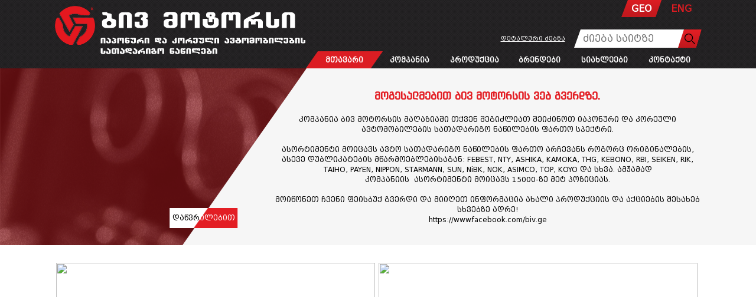

--- FILE ---
content_type: text/html; charset=UTF-8
request_url: https://www.biv.ge/index.php?LangID=ge
body_size: 4716
content:

<html>
<head>
 <meta charset="UTF-8">
 <title>იაპონური და კორეული ავტომობილების სათადარიგო ნაწილები</title>
 <link rel="stylesheet" type="text/css" href="./media/css/style.css" />
 <link rel="stylesheet" type="text/css" href="./media/css/ge.css" />
 <link href="./media/fancybox/jquery.fancybox.css?v=1.1" rel="stylesheet" type="text/css" />
 
 <script type="text/javascript" src="media/js/jquery-1.9.1.min.js"></script>
 <script type="text/javascript" src="media/fancybox/lib/jquery.mousewheel-3.0.6.pack.js"></script>
 <script type="text/javascript" src="media/fancybox/jquery.fancybox.pack.js"></script>
</head>
<body>

<div id="dialog-product-detail">
  <a href="javascript:;" class="close"></a>
  <div class="title"></div>  
  <div class="img">
    <img src="images/part.png" />
  </div>
  <div class="right">
      <div class="anotacion">	    
	  </div>
  </div>
</div>


  <div class="header">
    <div class="part">
	  <a href="index.php?LangID=ge" class="logo">
	    <img src="images/logo-ge.png"/>
	  </a>
	  <div class="right-side">
	    <div class="lang">
		  <ul>
		    <li><a href="/index.php?&LangID=ge" class="active">GEO</a></li>
			<li><a href="/index.php?&LangID=en" >ENG</a></li>
			<div class="clear"></div>
		  </ul>
		  <div class="clear"></div>
		</div>
		
		<div class="search-part">
			<div class="search-form">
				<div class="detail">
				   <a href="#">დეტალური ძებნა</a>
				</div>		   
			   
				<div class="search">
				  <form action="products.php" id="search-form-simple">
				   <input type="hidden" name="LangID" value="ge">
		           <input type="hidden" name="id" value="12">
				   <div class="search-left-side"></div>
				   <div class="search-right-side"><a href="#" class="search-but"></a></div>
				   <input type="text" name="search_text" id="search_text" value="" placeholder="ძიება საიტზე"/>
                  </form>				   
				</div>
				
				<div class="clear"></div>	
			</div>
		</div>
				
		<ul class="menu"><li class="active dropdown"><a href="index.php?LangID=ge" class="dropdown-toggle" data-toggle="dropdown">მთავარი</a></li><li class="dropdown"><a href="page.php?LangID=ge&id=11" >კომპანია</a></li><li class="dropdown"><a href="products.php?LangID=ge&id=12" >პროდუქცია</a></li><li class="dropdown"><a href="brands.php?LangID=ge&id=13" >ბრენდები</a></li><li class="dropdown"><a href="news.php?LangID=ge&id=14" >სიახლეები</a></li><li class="dropdown"><a href="contact.php?LangID=ge&id=15" >კონტაქტი</a></li></ul>		
	  </div>
	  <div class="clear"></div>	
	</div>
  </div>
  
  <div class="search-detail-form">
    <div class="part">
	  <div class="form">
	    <form id="search-form" action="products.php">
		 <input type="hidden" name="LangID" value="ge">
		 <input type="hidden" name="id" value="12">
	     <div class="content">
		    <div class="select">
			
			  <select name="search-category" id="search-category" class="options"><option value="">კატეგორიით</option><option value="7">საკისრები</option><option value="8">სამუხრუჭე ხუნდები</option><option value="9">ძრავის საყრდენი</option><option value="10">ფილტრი</option><option value="11">შარნირი (ყუმბარა)</option><option value="13">ვკლადიში</option><option value="14">დგუშის რგოლები</option><option value="15">ჩობალი</option><option value="16">თავაკის სადები</option><option value="17">პილნიკები</option><option value="19">ღვედი</option><option value="20">დამჭიმი</option><option value="21">სავალი ნაწილი</option><option value="22">გაგრილების სისტემა</option><option value="23">ელექტროობა</option><option value="24">სხვა</option><option value="25">ძრავის ნაწილები</option><option value="26">გადაბმულობის ნაწილები</option></select>			 
			</div>
			
			<div class="select">
			
			   <select name="search-brand" id="search-brand" class="options"><option value="">ბრენდით</option><option value="9">Toyota</option><option value="4">Mazda</option><option value="1">Honda</option><option value="5">Mitsubishi</option><option value="15">Lexus</option><option value="8">Suzuki</option><option value="12">Daihatsu</option><option value="2">Hyundai</option><option value="3">Kia</option><option value="6">Nissan</option><option value="7">Subaru</option><option value="13">Isuzu</option><option value="11">ფებესტ</option><option value="14">სან</option><option value="16">აშიკა</option></select>			</div>
			
			<div class="select" id="ModelPart">			
			  <select name="search-model" id="search-model" class="options">
			    <option value="">მოდელით</option>
			  </select>
			</div>
			

			
			<a href="#" class="search-button"><span>ძებნა</span></a>
		 </div>
		</form>
	  </div>
	  <div class="line"></div>
	</div>
  </div>
  
  
  <script>
      $(document).ready(function(){
		   
		   $(".search-button").click(function(){
			     $("#search-form").submit();
		   });
		   
		    $(".search-but").click(function(){
			     $("#search-form-simple").submit();
		   });
		   
		   
		   $("#search-brand").change(function(){
			  $("#ModelPart").html('<img src="images/loading.gif" style="margin: 10px 0 0 10px;"/>');
			  $.ajax({
				  type: "POST",
				  url : "index.php",
				  data : {
					   part: "LoadModels",
					   "search-brand" : $("#search-brand").val()
				  },
				  dataType: "json",
				  success: function(data){
					  $("#ModelPart").html(data.ResultHtml);
				  },
				  error: function(data){
					  console.log(data);
				  }
			  });
		  });
	  });
	  
	  
	  function showDialog(id, img){
			var dialog = $('<div class="dialog-bg">'+
			 '<div class="dialog-product-detail">'+$("#dialog-product-detail").html()+'</div>'+
			'</div>');
			
			$("body").prepend(dialog);
			//SET OPTIONS
			$(".dialog-bg").height($(document).height());
									
			$('.dialog-product-detail .title').html($("#"+id+" .title,#"+id+" .title3").html());
			$('.dialog-product-detail .anotacion').html($("#"+id+" .desc").html());
			$('.dialog-product-detail .img').html('<img src="crop.php?img='+img+'&width=400&height=400" width="400"/>');
			
			$(".dialog-product-detail .close").click(function(){
				closeDialog();
			});	
	  }
	  
	  function closeDialog(){
		$(".dialog-bg").remove();
	  }
  </script>
  
  <div class="part2">
    <div class="part3"></div>
	<div class="part">
	    <div class="inline">
		   <div class="content">
			  <div class="title">მოგესალმებით ბივ მოტორსის ვებ გვერდზე.</div>
			  <span>
			      <p style="text-align: center;">კომპანია ბივ მოტორსის მაღაზიაში თქვენ შეგიძლიათ შეიძინოთ იაპონური და კორეული ავტომობილების სათადარიგო ნაწილების ფართო სპექტრი.<br /><br />ასორტიმენტი მოიცავს ავტო სათადარიგო ნაწილების ფართო არჩევანს როგორც ორიგინალების, ასევე დუბლიკატების მწარმოებლებისაგან: FEBEST, NTY, ASHIKA, KAMOKA, THG, KEBONO, RBI, SEIKEN, RIK, TAIHO, PAYEN, NIPPON, STARMANN, SUN, NiBK, NOK, ASIMCO, TOP, KOYO და სხვა. ამჟამად კომპანიის&nbsp;ასორტიმენტი მოიცავს 15000-ზე მეტ პოზიციას.</p>
<p style="text-align: center;">&nbsp;</p>
<p style="text-align: center;">მოიწონეთ ჩვენი ფეისბუქ გვერდი და მიიღეთ ინფორმაცია ახალი პროდუქციის და აქციების შესახებ სხვებზე ადრე!</p>
<p style="text-align: center;">https://www.facebook.com/biv.ge</p>		      </span>
		   </div>
	    </div>
	   <div class="text">
	     <a href="page.php?LangID=ge&id=11" class="more"><span class="black">დაწვრ</span><span class="white">ილებით</span></a>		 
	   </div>
	</div>
  </div>
  
    <div class="banner">
    <div class="part">
	   <table width="100%">
	     <tr>
		   
				   <td style="padding: 28px 0;">
					 <a href="http://biv.ge/products.php?LangID=ge&id=12&pcid=7"><img src="http://biv.ge/assets/ban22.png" width="540"></a>
				   </td>
				   <td style="padding: 28px 0;">
					 <a href="https://www.myparts.ge/ka/search/?shop_id=293"><img src="http://biv.ge/assets/awards/ban-sml.jpg" width="540"></a>
				   </td>		 </tr>
		 <tr>
		   <td>
		     <div class="newly_added">
			   ახლად დამატებულები			   <div class="line"></div>
			 </div>			 
		   </td>
		   <td style="text-align: right;"><a href="products.php?LangID=ge&id=12" class="all-product">ყველა პროდუქტი</a></td>
		 </tr>
	   </table>
	</div>
  </div>
  
  
    
  <div class="gr">
    <div class="part">
	
	    <ul class="product">
					  <li id="prod_280">
						 <a href="javascript:showDialog('prod_280', 'http://biv.ge/assets/products/114044y.jpg');" class="more"><span>ვრცლად</span></a>
						 <div class="img"><img src="crop.php?img=http://biv.ge/assets/products/114044y.jpg&width=180&height=180" width="180"/></div>
						 <div class="title">თერმოსენსორი MAZDA</div>
						 <div class="desc"><span></span></div>
					  </li>
					  <li id="prod_279">
						 <a href="javascript:showDialog('prod_279', 'http://biv.ge/assets/products/NWS-SU-002.jpg');" class="more"><span>ვრცლად</span></a>
						 <div class="img"><img src="crop.php?img=http://biv.ge/assets/products/NWS-SU-002.jpg&width=180&height=180" width="180"/></div>
						 <div class="title">გადაბმულობის საკისარი</div>
						 <div class="desc"><span><p>გადაბმულობის საკისარი&nbsp;პოლონური NTY ბრენდის&nbsp;23820-79J00 SUZUKI SX4</p></span></div>
					  </li>
					  <li id="prod_278">
						 <a href="javascript:showDialog('prod_278', 'http://biv.ge/assets/products/16578-0W001.jpg');" class="more"><span>ვრცლად</span></a>
						 <div class="img"><img src="crop.php?img=http://biv.ge/assets/products/16578-0W001.jpg&width=180&height=180" width="180"/></div>
						 <div class="title">ჰაერის ფილტრის მილი</div>
						 <div class="desc"><span><p>ჰაერის ფილტრის მილი&nbsp;პოლონური NTY ბრენდის&nbsp;16578-0W001 NISSAN PATHFINDER</p>
<div id="gtx-trans" style="position: absolute; left: 339px; top: -17px;">&nbsp;</div></span></div>
					  </li>
					  <li id="prod_277">
						 <a href="javascript:showDialog('prod_277', 'http://biv.ge/assets/products/MA-80034.jpg');" class="more"><span>ვრცლად</span></a>
						 <div class="img"><img src="crop.php?img=http://biv.ge/assets/products/MA-80034.jpg&width=180&height=180" width="180"/></div>
						 <div class="title">უკანა ამორტიზატორი</div>
						 <div class="desc"><span><p>უკანა ამორტიზატორი Ashika&nbsp;41800-57L00</p>
<p>SUZUKI KIZASHI</p></span></div>
					  </li><div class="clear"></div></ul>	</div>
  </div>
  
  

<div class="brands">
<div class="part">
<div class="title">ბრენდები</div>
	<script>
	  brands = 15;
	  brands_on_block = 9;
	</script> 
	<a href="javascript:brandSlideLeft();" class="arrow-left-red"></a>
	<a href="javascript:brandSlideRight();" class="arrow-right-red"></a> 
	<div class="part3">
		
			
			<div id="brands_div">
						<div id="brands_1" class="lpart">
						  <a href="http://www.biv.ge/products.php?LangID=ge&id=12&search-category=&search-brand=9" target="_blank">
						    <img src="http://biv.ge/assets/brands/toyota.png" width="113" style="margin: 0 2px;"/>
						  </a>
						</div>
						<div id="brands_2" class="lpart">
						  <a href="http://www.biv.ge/products.php?LangID=ge&id=12&search-category=&search-brand=4" target="_blank">
						    <img src="http://biv.ge/assets/brands/mazda.png" width="113" style="margin: 0 2px;"/>
						  </a>
						</div>
						<div id="brands_3" class="lpart">
						  <a href="http://www.biv.ge/products.php?LangID=ge&id=12&search-category=&search-brand=1" target="_blank">
						    <img src="http://biv.ge/assets/brands/honda.png" width="113" style="margin: 0 2px;"/>
						  </a>
						</div>
						<div id="brands_4" class="lpart">
						  <a href="http://www.biv.ge/products.php?LangID=ge&id=12&search-category=&search-brand=5" target="_blank">
						    <img src="http://biv.ge/assets/brands/mitsubishi.png" width="113" style="margin: 0 2px;"/>
						  </a>
						</div>
						<div id="brands_6" class="lpart">
						  <a href="" target="_blank">
						    <img src="http://biv.ge/assets/brands/lexus.png" width="113" style="margin: 0 2px;"/>
						  </a>
						</div>
						<div id="brands_7" class="lpart">
						  <a href="http://www.biv.ge/products.php?LangID=ge&id=12&search-category=&search-brand=8" target="_blank">
						    <img src="http://biv.ge/assets/brands/suzuki.png" width="113" style="margin: 0 2px;"/>
						  </a>
						</div>
						<div id="brands_8" class="lpart">
						  <a href="" target="_blank">
						    <img src="http://biv.ge/assets/brands/daihatsu.png" width="113" style="margin: 0 2px;"/>
						  </a>
						</div>
						<div id="brands_9" class="lpart">
						  <a href="" target="_blank">
						    <img src="http://biv.ge/assets/brands/hyundai.png" width="113" style="margin: 0 2px;"/>
						  </a>
						</div>
						<div id="brands_10" class="lpart">
						  <a href="" target="_blank">
						    <img src="http://biv.ge/assets/brands/kia.png" width="113" style="margin: 0 2px;"/>
						  </a>
						</div>
						<div id="brands_11" class="lpart">
						  <a href="http://www.biv.ge/products.php?LangID=ge&id=12&search-category=&search-brand=6" target="_blank">
						    <img src="http://biv.ge/assets/brands/nissan.png" width="113" style="margin: 0 2px;"/>
						  </a>
						</div>
						<div id="brands_12" class="lpart">
						  <a href="http://www.biv.ge/products.php?LangID=ge&id=12&search-category=&search-brand=7" target="_blank">
						    <img src="http://biv.ge/assets/brands/subaru.png" width="113" style="margin: 0 2px;"/>
						  </a>
						</div>
						<div id="brands_13" class="lpart">
						  <a href="" target="_blank">
						    <img src="http://biv.ge/assets/brands/Isuzu.png" width="113" style="margin: 0 2px;"/>
						  </a>
						</div>
						<div id="brands_14" class="lpart">
						  <a href="http://febest.ge" target="_blank">
						    <img src="http://biv.ge/assets/brands/febest.png" width="113" style="margin: 0 2px;"/>
						  </a>
						</div>
						<div id="brands_15" class="lpart">
						  <a href="http://www.biv.ge/products.php?LangID=ge&id=12&search-category=&search-brand=14" target="_blank">
						    <img src="http://biv.ge/assets/brands/Sun_Logo.jpg" width="113" style="margin: 0 2px;"/>
						  </a>
						</div>
						<div id="brands_16" class="lpart">
						  <a href="http://www.ashika.it" target="_blank">
						    <img src="http://biv.ge/assets/brands/ASHIKAs.jpg" width="113" style="margin: 0 2px;"/>
						  </a>
						</div><div class="clear"></div></div>	</div>
</div>
</div>  
<script>
//////////////////////////////////////////////////////////////////////////////
menu_width = 114;
$(".menu li").each(function(){
	menu_width += $(this).width();
});						
$(".inline").width(
	menu_width - 50
);		
$(".part .text").css(
   "margin-left", 
   $(".part2 .part").width() - menu_width
);
//////////////////////////////////////////////////////////////////////////////
</script>

    
  <div class="footer_address">
    <div class="part">
	    <div class="left">
		   <div class="cont">
		     <p class="line">მისამართი: საქართველო, თბილისი, ნადირა ხოშარაულის ქ. 3;</p>
		     <p class="line">ტელ:  <span class="red">234-46-40 მობ: 514-32-09-09, მობ: 514-35-07-07 (viber)</span></p>
		     <p class="line">ტელ:  <span class="red">236-07-07;  მობ: 514-54-09-09 (viber)</span></p> 
		   </div>
		</div>
		<div class="right">
		   <ul class="soc">
		     <li><a href="skype:vanopol?chat" class="skype"></a></li>
			 <li><a href="https://www.facebook.com/biv.ge" target="_blank" class="fb"></a></li>
		   </ul>
		</div>
	</div>
  </div>
  
  <div class="footer">
    <div class="part">
	  <a href="javascript:scroll('header');" class="scroll-top"></a>
	  <div class="left">
	    <div class="logo"><img src="images/logo-footer.png" /></div>
		<div class="copyright">ყველა უფლება დაცულია შპს ბივ მოტორსი © 2025</div>
	  </div>
	  <div class="right">
	    <div class="footer-menu">
		    <ul><li><a href="index.php?LangID=ge" >მთავარი</a></li><li><a href="page.php?LangID=ge&id=11" >კომპანია</a></li><li><a href="products.php?LangID=ge&id=12" >პროდუქცია</a></li><li><a href="brands.php?LangID=ge&id=13" >ბრენდები</a></li><li><a href="news.php?LangID=ge&id=14" >სიახლეები</a></li><li><a href="contact.php?LangID=ge&id=15" >კონტაქტი</a></li></ul>		</div>
		<div class="footer-counter">
		   <div class="left">
		      <script language="JavaScript" src="http://counter.top.ge/cgi-bin/cod?100+13204"></script>
			<noscript>
					  <a target="_top" href="http://counter.top.ge/cgi-bin/showtop?13204">
			<img src="http://counter.top.ge/cgi-bin/count?ID:13204+JS:false" border="0" alt="TOP.GE"></a></noscript>		   
		   </div>
		   <div class="right">
		        <div style="width: 100%">
				   <a href="http://biv.ge" target="_blank" style="color: #fff;text-decoration: none;"><div class="icon"></div>
				   <span class="created-by">Created by </span></a>
				   <div class="clear"></div>
				</div>
		   </div>
		   <div class="clear"></div>
		</div>
	  </div>
	  <div class="clear"></div>
	</div>
  </div>
  
  
  <script>
    showSearchDetailForm = false;
    $(document).ready(function(){
	    $('.fancybox').fancybox();
	    $(".search-form .detail a").click(function(){
		      
		    if(!showSearchDetailForm){
		    	$(".search-detail-form").css("top", "116px");				 
				showSearchDetailForm = true;
			}
			else{
			  $(".search-detail-form").css("top", "56px");
			  showSearchDetailForm = false;
			}
		});
	});
	

	brands_block_width = 117; // 200 + 10
	brands_index = 0;

	function brandSlideRight(){
		if(brands_index > (-1)*(brands - brands_on_block)) brands_index--;
		$("#brands_div").css("margin-left", brands_index*brands_block_width+"px");
	}

	function brandSlideLeft(){
	   if(brands_index < 0) brands_index++;
		$("#brands_div").css("margin-left", brands_index*brands_block_width+"px");
	}
	
	function scroll(className) {
		var pos = $('.' + className).offset();
		$('body,html').animate({ scrollTop: pos.top }, 900, function () {
			selecting = false;
		});
	}
  </script>
</body>
</html>

--- FILE ---
content_type: text/css
request_url: https://www.biv.ge/media/css/style.css
body_size: 3731
content:
* {
  padding: 0;
  margin: 0;
  font-size: 100%;
  outline: 0;
  vertical-align:baseline;
}

.clear {
  clear: both;
}


input[type="number"]::-webkit-inner-spin-button,
input[type="number"]::-webkit-outer-spin-button{
  -webkit-appearance: none;
  -moz-appearance: none;
  appearance: none;
  margin:0;
}

body{
  
}

.black { color: #000; }
.white { color: #fff; }
.red { color: red; }

.header {
  width: 100%;
  min-width: 1095px;
  height: 116px;
  background: url(../../images/head-bg.png);
  z-index: 777;
  position: relative;
}

.header .part{
   width: 1095px;   
   margin: 0 auto;   
}

.header .logo {
  width: 430px;
  height: auto;
  display: block;
  position: absolute;
  z-index: 2;
  top: 10px;
}

.header .right-side{
    float:right;
	height: 116px;
}

.lang ul{
  float: right;
}

.lang li{
  float: left;
  list-style: none;
}

.lang a{
  width: 68px;
  height: 29px;
  line-height: 29px;
  text-align: center;
  display: inline-block;
  text-decoration: none;
  color: #da1c22;
}

.lang a:hover{
  background: url(../../images/lbg.png);
  color: #fff;
}

.lang .active{
  background: url(../../images/lbg.png);
  color: #fff;
}


.search-part{
  margin-top: 21px;
}

.search-form{
  float: right;
}

.search{
  width: 216px;
  height: 31px;
  position: relative;
  float: right;
}

.search-left-side{
   width: 12px;
   height: 31px;
   background: url(../../images/search-left-side.png);
   position:absolute;
   z-index: 2;
}

.search-right-side{
  width: 40px;
  height: 31px;
  background: url(../../images/search-right-side.png);
  position:absolute;
  z-index: 2;
  right: 0; 
}

#search_text {
  height: 31px;
  border: none;
  padding: 0 0 0 15px;
  width: 176px;
}


.search-right-side .search-but{
   display: inline-block;
   width: 18px;
   height: 18px;
   background: url(../../images/search.png) center center;
   margin: 7px 11px;
}

.search-form .detail {
  float: left;
  height: 31px;
  line-height: 31px;
  margin-right: 15px;
}



.search-form .detail a{
  color: #fff;
}


.menu{
  margin-top: 6px;
  float: right;
}

.menu li {
  display:block;
  float:left;
  transition: background 0.2s;
  transform: skew(-35deg);  /* SKEW */
  -moz-transform: skew(-35deg);  /* SKEW */
  -webkit-transform: skew(-35deg);  /* SKEW */
  box-sizing: border-box;
}
.menu li a {
  display:block;
  text-decoration:none;
  padding: 0;
  transform: skew(35deg); /* INVERSE SKEW */
  -moz-transform: skew(35deg); /* INVERSE SKEW */
  -webkit-transform: skew(35deg); /* INVERSE SKEW */
  height: 29px;
  line-height: 29px;
  color: #fff;
  font-weight: bold;
  width: 110px;
  text-align: center;
}
.menu li:hover{
  background:#dc1d23;  
}

.menu .active{
  background:#dc1d23;
}


.search-detail-form{
  width: 100%;
  position: absolute;
  z-index: 776;
  top: 56px;
  transition: 300ms;
}

.search-detail-form .part{
   width: 1095px;   
   margin: 0 auto;  
}

.search-detail-form .form{
 background: #fff;
 transform: skew(-28deg);
 height: 60px;
 width: 768px;
 float: right;
}


.search-detail-form .line{
   background: #fff;
   position: absolute;
   z-index: 9;
   height: 6px;
   left: 50%;
   width: 50%;
}


.search-detail-form .content{
   transform: skew(28deg);
}

.search-detail-form .select{
   width: 200px;
   height: 33px;
   border: 1px solid #262426;
   overflow: hidden;
   background: url(../../images/arrow-down.png) 170px center no-repeat;
   margin: 13px 0 13px 15px;
   float: left;
}

.search-detail-form .options{
   width: 110%;
   height: 33px;
   border: none;
   background: transparent;
   font-weight: bold;
   padding: 0 0 0 10px;
}

.search-detail-form .search-button{
   width: 100px;
   transform: skew(-28deg);
   background: -webkit-linear-gradient(#e21e24, #c1171d); /* For Safari 5.1 to 6.0 */
   background: -o-linear-gradient(#e21e24, #c1171d); /* For Opera 11.1 to 12.0 */
   background: -moz-linear-gradient(#e21e24, #c1171d); /* For Firefox 3.6 to 15 */
   background: linear-gradient(#e21e24, #c1171d); /* Standard syntax */
   width: 85px;
   height: 35px;
   display: inline-block;
   margin: 13px 0 13px 10px;
}

.search-detail-form .search-button span{
   width: 85px;
   height: 32px;
   line-height: 32px;
   text-align: center;
   display: inline-block;
   transform: skew(28deg);
   color: #fff;
   font-weight: bold;
}


.part2 {
   height: 300px;
   width: 100%;
   background: url(../../images/part2.png) left center no-repeat;
}

.part2 .part3{
   height: 300px;
   width: 50%;
   left: 50%;
   background: #f6f6f6;
   position:absolute;
}

.part2 .part{
   height: 300px;
   width: 1095px;
   margin: 0 auto;
   overflow: hidden;
   position:relative;
}

.part .text {
   background: #f6f6f6;
   transform: skew(-35deg);
   -moz-transform: skew(-35deg);
   height: 300px;
   width: 100%;
}

.part .inline{
  /* transform: skew(35deg); 
  -moz-transform: skew(35deg*/
  height: 300px;
  display: table;
  position: absolute;
  z-index: 99;
  right: 0;
}

.part .inline .content{
  text-align: center;  
  display: table-cell;
  height: 300px;
  vertical-align: middle;
}

.part .inline .content .title{
  color: #e31e24;
  font-size: 18px;
  font-weight: bold;
  margin-bottom: 20px;
}

.part .inline .content span{
   font-size: 12px;
}


.part .text .more {
  width: 115px;
  height: 34px;
  line-height: 34px;
  background: url(../../images/more.png) center center;
  display: inline-block;
  transform: skew(35deg);
  top: 237px;
  position: relative;
  left: -54px;
  text-align: center;
  text-decoration: none;
}

.banner{
  min-width: 1095px;
  height: auto;
  background: #fff;
}

.banner .part{
  margin: 0 auto;
  width: 1095px;
}

.banner .all-product {
  color: #000;
}

.banner .newly_added{
  float: left;
}

.banner .newly_added .line{
   height: 3px;
   background: #e31e24;
   margin: 5px 0 0 0;
}

.gr{
  background: url(../../images/gr1.png) top center repeat-x;
  min-width: 1095px;
}

.gr .part{
  margin: 0 auto;
  width: 1095px;
}

.product {
  padding: 18px 0 0 0;
}

.product li{
  width: 250px;
  height: 330px;
  background: #fff;
  list-style: none;
  float: left;
  margin: 0 31px 0 0;
  position:relative;
}

.product li:nth-child(4){
  margin: 0;
}

.product li:hover > .more{
  opacity: 1;
}

.product .img{
   width: 250px;
   height: 202px;
   display: table-cell;
   vertical-align: middle;
   text-align: center;
}

.product .title{
   width: 250px;
   height: 40px;
   line-height: 40px;
   border-left: 8px solid #e31e24;
   padding: 0 0 0 10px;
   overflow: auto;
}

.product .desc{
   width: 250px;
   height: 85px;
   background: #f7f7f7; 
   overflow: auto;   
}

.product .desc span{
  padding: 10px;
  display: block;
}

.product .sale{
  position: absolute;
  z-index: 9;
  top: 10px;
  left: 10px;
  width: 120px;
  height: 30px;
  text-align: center;
  background: red;
  color: #fff;
  line-height: 30px;
}

.product .more{
  display: block;
  width: 100%;
  height: 330px;
  background: rgba(227,30,36,0.5);
  position:absolute;
  z-index: 10;
  text-align:center;
  transition: ease-in-out 300ms;
  opacity: 0;
}

.product .more span{
   display: inline-block;
   height: 39px;
   line-height: 39px;
   padding: 0 10px;
   background: #ffffff;
   color: #000;
   margin: 145px auto;   
   text-decoration: underline;
}

.brands{    
  background: #fff;
  min-width: 1095px; 
}

.brands .part{
  width: 1095px; 
  padding: 50px 0;
  margin: auto;
  position: relative;
}

.brands .part .title{
	position: absolute;
    z-index: 99;
    margin-top: -51px;
    border-bottom: 5px solid #e31e24;
    color: #000;
    padding: 5px 10px;
}

.brands .part3{
  width: 1050px;
  overflow: hidden;
  margin: auto;
  position: relative;
}

.brands .arrow-left-red{
   display: block;
   width: 14px;
   height: 20px;
   background: url(../../images/arrow-left-red.png) center center no-repeat;
   position:absolute;
   left: 0;
   top: 50%;
   margin-top: -10px;
}

.brands .arrow-right-red{
   display: block;
   width: 14px;
   height: 20px;
   background: url(../../images/arrow-right-red.png) center center no-repeat;
   position:absolute;
   right: 0;
   top: 50%;
   margin-top: -10px;
}

#brands_div { transition: 1s; width: 100000px; }

.lpart { float: left; width: 116px; height: 80px; overflow: hidden; margin: 0 0 0 0; text-align: center; display: table; }

.lpart img{ 
  	-webkit-filter: grayscale(100%);
	-moz-filter: grayscale(100%);
    filter: grayscale(100%);  
}

.lpart a{
	    display: table-cell;
    vertical-align: middle;
}

.lpart a:hover > img{
 	-webkit-filter: grayscale(0%);
	-moz-filter: grayscale(0%);
    filter: grayscale(0%);
}

.footer_address{
   width: 100%;
   min-width: 1095px;
   height: 219px;
   background: url(../../images/footer-address.png) center center no-repeat;
   background-size: cover;
}

.footer_address .part{
   width: 1095px;
   margin: 0 auto;
   height: 219px;
}

.footer_address .left{
  float: left;
  width: 85%;
  padding: 0 20px;  
  display:table;
}

.footer_address .cont{
  height: 219px;
  font-size: 20px;
  color: #fff;
  display: table-cell;
  vertical-align: middle;
}

.footer_address .line{
   line-height: 45px;
}

.footer_address .right{
  float: right;
  width: 11%;
}

.footer_address .right .soc{
  margin-top: 162px;
  text-align: center;
}

.footer_address .right .soc li{
   list-style: none;
   display: inline-block;
}

.footer_address .fb{
  width: 30px;
  height: 30px;
  display: block;
  background: url(../../images/icon-fb.png) center center no-repeat;
}

.footer_address .fb:hover{
   background: url(../../images/icon-fb-sel.png) center center no-repeat;
}

.footer_address .skype{
  width: 30px;
  height: 30px;
  display: block;
  background: url(../../images/icon-skype.png) center center no-repeat;
}

.footer_address .skype:hover{
  background: url(../../images/icon-skype-sel.png) center center no-repeat;
}

.footer{
   width: 100%;
   min-width: 1095px;
   height: 162px;
   background: url(../../images/footer-bg.png) center center;
}

.footer .part{
  width: 1095px;
  margin: 0 auto;
  height: 162px;
  position: relative;
}


.footer .left{
   float: left;
   width: 25%;
}

.footer .left .logo{
  margin-top: 50px;
  width: 100%;
  text-align: center;
}

.footer .left .copyright{
  width: 100%;
  text-align: center;
  height: auto;
  margin-top: 10px;
  color: #fff;
}

.footer .right{
   float: right;
   width: 75%;
}


.footer-menu {
  height: 100px;
  width: 100%;
}

.footer-menu ul{
  float: right;
}

.footer-menu li{
  float: left;
  list-style:none;
  margin: 5px 10px;
  margin-top: 50px;
}

.footer-menu a{
  color: #fff;
  text-decoration: none;
}

.footer-counter{
   width: 100%;
   text-align: left;
}

.footer-counter .left{
    float: left;
    width: 25%;
    text-align: right;
}


.footer-counter .right{
  float: right;
  width: 75%;
}


.created-by{
 font-size: 12px;
 float: right;
 display: block;
 line-height: 30px;
 margin: 0 10px 0 0;
}

.footer .icon{
    background: url(../../images/ecao.png);
    width: 30px;
    height: 30px;
    float: right;
}

.footer .icon:hover{
    background : url(../../images/ecao2.png);
}

.scroll-top{
   display: block;
   position: absolute;
   z-index: 999999;
   width: 67px;
   height: 67px;
   background: url(../../images/icon-top.png) center center no-repeat;
   right: 0;
   margin-top: -40px;
   margin-right: -77px;
}



.page-part2 {
   height: 300px;
   width: 100%;
   background: url(../../images/part2.png) left center no-repeat;
   position:absolute;
   z-index:0;
}

.page-part2 .page-part3{
   height: 300px;
   width: 50%;
   left: 50%;
   background: #f6f6f6;
   position:absolute;
}

.page-part2 .page-part{
   height: 300px;
   width: 1095px;
   margin: 0 auto;
   overflow: hidden;
   position:relative;
}

.page-part .text {
   background: #f6f6f6;
   transform: skew(-35deg);
   -moz-transform: skew(-35deg);
   height: 300px;
   width: 100%;
}

.page-part .inline{
  /* transform: skew(35deg); 
  -moz-transform: skew(35deg*/
  height: 300px;
  display: table;
  position: absolute;
  z-index: 99;
  right: 0;
}

.page-content {    
    background: #e2e2e2;
    position: relative;
    margin: 71px 0 0 0;
}

.page-content .part{
  width: 1095px;
  min-height: 300px;
  margin: auto;
  background: #fff;
  border-top: 1px solid #e2e2e2;
  padding: 20px;
}

.page-content .part .title{
    position: absolute;
    z-index: 99;
    margin-top: -51px;
    border-bottom: 5px solid #e31e24;
    color: #fff;
	padding: 5px 10px;
}

.page-content .part .images{
}


.page-content .part .pic{
   width: 545px;
   height: 283px;
}

.page-content .part .right{
     margin-top: -26px;
    position: absolute;
    margin-left: -68px;
}



.page-content2 {
    background: url(../../images/gr1.png) top center repeat-x;
    position: relative;
    margin: 71px 0 0 0;
}

.page-content2 .part{
  width: 1095px;
  min-height: 300px;
  margin: auto;
  padding: 20px;
}

.page-content2 .part .title{
    position: absolute;
    z-index: 99;
    margin-top: -51px;
    border-bottom: 5px solid #e31e24;
    color: #fff;
	padding: 5px 10px;
}

.page-content2 .part .images{
}


.page-content2 .part .pic{
   width: 545px;
   height: 283px;
}

.page-content2 .part .right{
     margin-top: -26px;
    position: absolute;
    margin-left: -68px;
}


.page-brands .line{
	list-style: none;	
	margin-bottom: 26px;
} 

.page-brands .item{
	width: 251px;
	height: 238px;
	text-decoration: none;
	background: #fff;
	border-bottom: 10px solid red;
	display: inline-block;
	margin-right: 26px;
}
.page-brands .line .item:hover .brand-pic  img{
	-webkit-filter: grayscale(0);
	-moz-filter: grayscale(0);
    filter: grayscale(0);
}

.page-brands .brand-pic  img{
	-webkit-filter: grayscale(100%);
	-moz-filter: grayscale(100%);
    filter: grayscale(100%);
}

.page-brands .line .item:last-child{
	  margin-right: 0;
}

.page-brands .brand-title{
   width: 95%;
   height: auto;
   min-height: 40px;
   line-height: 40px;
   margin: 5px auto;
   border-left: 8px solid red;
   padding: 0 0 0 10px;
   color: #000;
}

.page-brands .brand-pic{
	width: 100%;
	text-align: center;	
	display: table;
}

.page-brands .brand-pic .cell{
	 display: table-cell;
	 height: 198px;
	 vertical-align: middle;
}


.page-content2 .news{
	height: auto;
}

.page-content2 .news .top{
	height: auto;	
}

.page-content2 .news .more{
	height: 35px;
	line-height: 37px;
	display: block;
	width: 100%;
	background: #e11e23;
	color: #fff;
	text-align: center;
	text-decoration: none;
}

.page-content2 .news .img{
	float: left;
	width: 300px;
	height: 263px;
	text-align: center;
	display: table;
}

.page-content2 .news .img .cell{
	float: left;
	width: 300px;
	height: 263px;
	text-align: center;
}

.page-content2 .news .cont{
	background: #fff;
	min-height: 263px;
	width: 795px;
	float: right;
}

.page-content2 .news .cont2{
	background: #fff;
	min-height: 263px;
	width: 100%;
}

.page-content2 .news .cont .title2{
	height: 40px;
	line-height: 40px;
	padding: 0 0 0 10px;
	border-left: 8px solid red;
	margin-top: 10px;
}

.page-content2 .news .cont .text2{
    display: table;
	min-height: 223px;
}

.page-content2 .news .cont .text2 .cell{
    display: table-cell;
	vertical-align: middle;
	min-height: 223px;
	padding: 0 10px 0 10px;
}

.page-content2 .news  .date{
	position:absolute;
	z-index: 9;
	margin: 10px;
	background: #fff;
}

.page-content2 .news2{
	height: auto;
}

.page-content2 .news2 .top{
	height: auto;	
}

.page-content2 .news2 .more{
	height: 35px;
	line-height: 37px;
	display: block;
	width: 100%;
	background: #1e1d1e;
	color: #fff;
	text-align: center;
	text-decoration: none;
}

.page-content2 .news2 .img{
	float: left;
	width: 300px;
	height: 263px;
	text-align: center;
	display: table;
}

.page-content2 .news2 .img .cell{
	float: left;
	width: 300px;
	height: 263px;
	text-align: center;
}

.page-content2 .news2 .cont{
	background: #fff;
	min-height: 263px;
	width: 795px;
	float: right;
}

.page-content2 .news2 .cont2{
	background: #fff;
	min-height: 263px;
	width: 100%;
}

.page-content2 .news2 .cont .title2{
	height: 40px;
	line-height: 40px;
	padding: 0 0 0 10px;
	border-left: 8px solid red;
	margin-top: 10px;
}

.page-content2 .news2 .cont .text2{
    display: table;
	min-height: 223px;
}

.page-content2 .news2 .cont .text2 .cell{
    display: table-cell;
	vertical-align: middle;
	min-height: 223px;
	padding: 0 10px 0 0;
}

.page-content2 .news2 .date{
	position:absolute;
	z-index: 9;
	margin: 10px;
}

.product-menu {
	float: left;
	width: 240px;
}

.product-menu li{
	list-style: none;
    min-height: 40px;
    display: block;
    background: #fff;
    border-bottom: 1px solid #e3e3e3;
}

.product-menu li:last-child{
    border-bottom: none;
}

.product-menu a{
    min-height: 40px;
    line-height: 40px;
    display: block;
    float: left;
	padding: 0 5px;
	color: #000;
	text-decoration: none;
}

.product-menu .qty{
    min-height: 30px;
    line-height: 30px;
    display: block;
    float: right;
	background: #f6f6f6;
    border-radius: 4px;	
	margin: 5px;
	padding: 0 5px;
}


.products
{
   width: 824px;
   float: right;   
}

.products .line{
	margin-bottom: 13px;
}

.products .line .products-item
{
  width: 193px;
  background: #fff;
  list-style: none;
  float: left;
  margin: 0 13px 0 0;
  position:relative;
}


.products .line .products-item:last-child{
  margin: 0;
}

.products-item .more{
  display: block;
  width: 100%;
  height: 100%;
  background: rgba(0,0,0,0.5);
  position:absolute;
  z-index: 11;
  text-align:center;
  transition: ease-in-out 300ms;
  opacity: 0;
}

.products-item .more span{
   display: inline-block;
   height: 39px;
   line-height: 39px;
   padding: 0 10px;
   background: #ffffff;
   color: #000;
   margin: 111px auto;   
   text-decoration: underline;
}

.products-item:hover > .more{
  opacity: 1;
}


.products-item .img{
   width: 193px;
   height: 154px;
   display: table-cell;
   vertical-align: middle;
   text-align: center;
}

.products-item .title3{
   width: 193px;
   height: 40px;
   line-height: 40px;
   border-left: 8px solid #e31e24;
   padding: 0 0 0 10px;
   overflow: auto;
}


.products-item .desc{
   width: 193px;
   height: 65px;
   background: #f7f7f7; 
   overflow: auto;   
}

.products-item .desc span{
  padding: 10px;
  display: block;
}


.map{
  width: 100%;
  height: 200px;
}

.map1{
  width: 33%;  
  height: 100%;
  float: left;
}

.map2{
  width: 33%;
  height: 100%;
  float: left;
}

.map3{
  width: 34%;
  height: 100%;
  float: left;
}

.contact-title{
	font-size: 14px;
	font-weight: bold;
	height: 40px;
	line-height: 40px;
	background: #fff;	
}

.contact-title span{
	padding: 0 0 0 10px;
}

.contact-item.last{
   width: 34%;
}

.contact-item{
   width: 33%;
   float: left;
}

.contact-item .addr{
   width: 100%;
   background: #fff;
}

.contact-item .addr .text4{
   height: 184px;  
   padding: 5px 20px;   
   line-height: 30px;
   font-weight: bold;
}

.contact-item .working_hours{
   background: #eaeaea;
   height: 100px;
   line-height: 30px;
   font-weight: bold;
   color: #d3242a;
   padding: 5px 20px;
}

.contact-form{
   margin: 30px 0;
}

.contact-left-input{
  width: 39%;
  height: auto;
  min-height: 40px;
  float: left;
}

.contact-right-input{
  width: 39%;
  height: auto;
  min-height: 40px;
  float: left;
}

.contact-button{
  width: 20%;
  height: auto;
  min-height: 40px;
  float: left;
}

.contact-left-input .left-part{
   width: 45% !important;
   float: left;
}

.contact-left-input .right-part{
   width: 45% !important;
   float: right;
}

.contact-form .input{
   border-radius: 4px;
   border: 1px solid #a1a6aa;
   height: 30px;
   line-height: 30px;
   padding: 5px;
   margin: 10px 0;
   width: 100%;
}

.contact-devider{
  height: auto;
  min-height: 40px;
  float: left;
  width: 2%;
}


.contact-form .area{
   height: 80px;
}

.contact-form .button{
    padding: 0 18px;
    height: 40px;
    line-height: 40px;
    color: #fff;
    border-radius: 4px;
    background: #e31e24;
    border: none;
    box-shadow: 2px 2px #000;
    outline: none;
    float: left;
    margin: 49px 0 0 10px;
}

.contact-form .button-press {
  padding: 0 18px;
  height: 40px;
  line-height: 40px;
  color: #fff;
  border-radius: 4px;
  background: #922118;
  border: none;
  outline: none;
  float: left;
  margin: 49px 0 0 10px;
}


#page{
	margin: 20px 0;
}

#page a.text-blue-11{
	display:inlibne-block;
	padding:5px;
	background: #1e1d1e;
	color: #fff;
	text-decoration: none;
	width: 30px;
	text-align:center;
}

#page a.last{
	display:inlibne-block;
	padding:5px;
	background: #1e1d1e;
	color: #fff;
	text-decoration: none;
	width: 30px;
	text-align:center;
}

#page span.text-blue-11{
	display:inlibne-block;
	padding:5px;
	background: red;
	color: #fff;
	text-decoration: none;
	width: 30px;
	text-align:center;
}

.msg-body{
  height: 40px;
  line-height: 40px;
}

.msg{
  height: 40px;
  line-height: 40px;
  color: #ff0000;
}

.dialog-bg{
  width: 100%;
  height: 100%;
  background: rgba(0,0,0, 0.5);
  position: absolute;
  z-index: 99999999999;
}

#dialog-product-detail{
  display: none;
}

.dialog-product-detail{
   width: 800px;
   height: 500px;
   background: #fff;
   margin-top: -300px;
   margin-left: -400px;
   position:fixed;
   top: 50%;
   left:50%;
}

.dialog-product-detail .close{
	display: block;
    position: absolute;
    right: 0;
    top: 0;
    width: 43px;
    height: 43px;
    border-radius: 50%;
    border: 1px solid red;
    background: #fff url(../../images/close.png) center center no-repeat;
    margin-top: -21px;
    margin-right: -21px;
    opacity: 1;
}

.dialog-product-detail .title{
	 width: 100%;
	 height: 40px;
	 line-height: 40px;
	 color: red;
	 padding: 0 15px;
}

.dialog-product-detail .img{
	 width: 450px;
	 height: 500px;
	 float: left;
	 text-align: center;
}

.dialog-product-detail .right{
	 width: 350px;
	 height: 500px;
	 float: right;
}


--- FILE ---
content_type: text/css
request_url: https://www.biv.ge/media/css/ge.css
body_size: 242
content:
@font-face{
   font-family: "BPG Mrglovani Caps 2010";
   src : url(../fonts/bpg_mrgvlovani_caps_2010.ttf);
}

@font-face{
   font-family: "BPG SuperSquare Caps 2013";
   src : url(../fonts/bpg_supersquare_caps.ttf);
}



.lang a{ font-family: "BPG Mrglovani Caps 2010"; font-weight: bold; }

#search_text{ font-family: "BPG Mrglovani Caps 2010"; }
.search-form .detail{
   font-family: "BPG Mrglovani Caps 2010";
   font-size: 10px;
}

.menu li a {
 font-family: "BPG Mrglovani Caps 2010";
 font-size: 12px;
}


.search-detail-form .options{
  font-family: "BPG SuperSquare Caps 2013";
  font-size: 12px;
}


.search-detail-form .search-button span{
  font-family: "BPG SuperSquare Caps 2013";
  font-size: 14px;
}


.inline .content .title{
   font-family: "BPG SuperSquare Caps 2013";
}

.inline .content span{
  font-family: "BPG Mrglovani Caps 2010";
}

.part .text .more {
   font-family: "BPG Mrglovani Caps 2010";
   font-size: 12px;
}

.banner .all-product {
   font-family: "BPG Mrglovani Caps 2010";
   font-size: 11px;
}

.banner .newly_added{
    font-family: "BPG SuperSquare Caps 2013";
  font-size: 16px;
  font-weight: bold;
}

.product .title{
  font-family: "BPG Mrglovani Caps 2010";
  font-size: 12px;
}

.product .desc span { 
  font-family: "BPG Mrglovani Caps 2010";
  font-size: 12px;
}

.product .sale{
  font-family: "BPG Mrglovani Caps 2010";
  font-size: 12px;
}

.product .more span{
  font-family: "BPG Mrglovani Caps 2010";
  font-size: 12px;
}

.footer_address .left{
   font-family: "BPG SuperSquare Caps 2013";
}

.footer .left .copyright{
  font-family: "BPG Mrglovani Caps 2010";
  font-size: 12px;
}

.footer-menu a{
    font-family: "BPG Mrglovani Caps 2010";
	font-size: 12px;
}

.created-by{
     font-family: "Tahoma";
}

.page-content .part{
   font-family: "BPG Mrglovani Caps 2010";
   font-size: 12px;   
}

.page-content .part .title{
  font-family: "BPG SuperSquare Caps 2013";
}


.page-content2 .part{
   font-family: "BPG Mrglovani Caps 2010";
   font-size: 12px;   
}

.page-content2 .part .title{
  font-family: "BPG SuperSquare Caps 2013";
}

.brands .part .title{
  font-family: "BPG SuperSquare Caps 2013";
}

.page-content2 .news .more{
	 font-family: "BPG Mrglovani Caps 2010";
}

.products-item .title3{
	font-family: "BPG Mrglovani Caps 2010";
	font-size: 11px;
}

.products-item .desc{
	font-family: "BPG Mrglovani Caps 2010";
	font-size: 11px;
}

.contact-title{
  font-family: "BPG SuperSquare Caps 2013";
}

.contact-form .button{
  font-family: "BPG Mrglovani Caps 2010";
  font-size: 14px;
}

.dialog-product-detail .title{
	font-family: "BPG Mrglovani Caps 2010";
  font-size: 14px;
}

.dialog-product-detail .anotacion{
	font-family: "BPG Mrglovani Caps 2010";
  font-size: 12px;
}